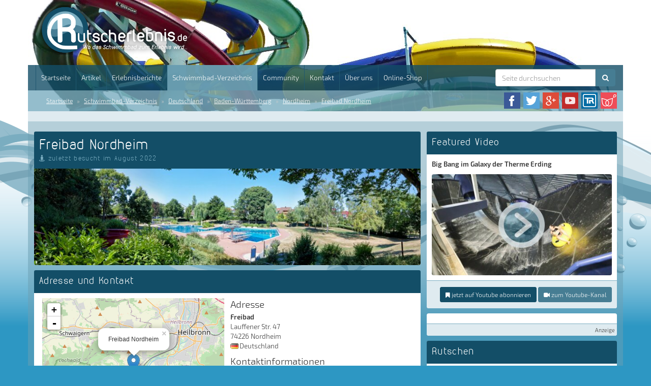

--- FILE ---
content_type: text/html; charset=UTF-8
request_url: https://www.rutscherlebnis.de/schwimmbad/freibad-nordheim?0=suederluegum%2F4%2F7
body_size: 12266
content:
<!DOCTYPE html>
<html lang="de">
<head>
    <meta charset="utf-8">
    <base target="_top">
    <title>Freibad Nordheim | Rutscherlebnis.de</title><meta name="description" content="Rutscherlebnis.de bietet Infos und Erlebnisberichte über Schwimmbäder und Erlebnisbäder mit Infos zu Rutschen und Becken sowie Bilder und Videos" >

    <!-- Canonical link -->
        <link rel="canonical" href="https://rutscherlebnis.de/schwimmbad/freibad-nordheim?0=suederluegum%2F4%2F7">

    <!-- Alternate links -->
    <link rel="alternate" hreflang="de" href="https://www.rutscherlebnis.de/schwimmbad/freibad-nordheim?0=suederluegum%2F4%2F7">
    <link rel="alternate" hreflang="de-CH" href="https://www.rutscherlebnis.ch/schwimmbad/freibad-nordheim?0=suederluegum%2F4%2F7">
    <link rel="alternate" hreflang="de-AT" href="https://www.rutscherlebnis.at/schwimmbad/freibad-nordheim?0=suederluegum%2F4%2F7">

    <meta id="viewport" name="viewport" content ="width=device-width, minimum-scale=1.0, maximum-scale=1.0, user-scalable=no" />

    <link rel="shortcut icon" href="/website/static/img/favicon.png" type="image/png" />
    <link rel="icon" href="/website/static/img/favicon.png" type="image/png" />
	<link rel="stylesheet" href="/website/static/components/bootstrap/css/bootstrap.min.css" type="text/css" media="screen" />
    <!-- HTML5 shim and Respond.js IE8 support of HTML5 elements and media queries -->
    <!--[if lt IE 9]>
    <script src="/website/static/js/html5shiv.min.js"></script>
    <script src="/website/static/js/respond.min.js"></script>
    <![endif]-->
    <!--[if lt IE 10]>
    <script src="/website/static/js/css3-multi-column.min.js"></script>
    <![endif]-->

            <script type='text/javascript'>window.ADNPM = window.ADNPM || {};ADNPM.cmd = ADNPM.cmd || [];</script>
        <script type='text/javascript'>ADNPM.pubAdUnits=[];</script>
        <script type='text/javascript' src='https://cdn.netpoint-media.de/1270650.js' async='async'></script>
    

<!-- Matomo -->
<script>
  var _paq = window._paq = window._paq || [];
  /* tracker methods like "setCustomDimension" should be called before "trackPageView" */
  _paq.push(['trackPageView']);
  _paq.push(['enableLinkTracking']);
  (function() {
    var u="https://matomo.techsigns.de/";
    _paq.push(['setTrackerUrl', u+'matomo.php']);
    _paq.push(['setSiteId', '3']);
    var d=document, g=d.createElement('script'), s=d.getElementsByTagName('script')[0];
    g.async=true; g.src=u+'matomo.js'; s.parentNode.insertBefore(g,s);
  })();
</script>
<!-- End Matomo Code -->


</head>
<body>
<script>window.gdprAppliesGlobally=true;if(!("cmp_id" in window)||window.cmp_id<1){window.cmp_id=0}if(!("cmp_cdid" in window)){window.cmp_cdid="72b3eea86135"}if(!("cmp_params" in window)){window.cmp_params=""}if(!("cmp_host" in window)){window.cmp_host="b.delivery.consentmanager.net"}if(!("cmp_cdn" in window)){window.cmp_cdn="cdn.consentmanager.net"}if(!("cmp_proto" in window)){window.cmp_proto="https:"}if(!("cmp_codesrc" in window)){window.cmp_codesrc="1"}window.cmp_getsupportedLangs=function(){var b=["DE","EN","FR","IT","NO","DA","FI","ES","PT","RO","BG","ET","EL","GA","HR","LV","LT","MT","NL","PL","SV","SK","SL","CS","HU","RU","SR","ZH","TR","UK","AR","BS"];if("cmp_customlanguages" in window){for(var a=0;a<window.cmp_customlanguages.length;a++){b.push(window.cmp_customlanguages[a].l.toUpperCase())}}return b};window.cmp_getRTLLangs=function(){var a=["AR"];if("cmp_customlanguages" in window){for(var b=0;b<window.cmp_customlanguages.length;b++){if("r" in window.cmp_customlanguages[b]&&window.cmp_customlanguages[b].r){a.push(window.cmp_customlanguages[b].l)}}}return a};window.cmp_getlang=function(j){if(typeof(j)!="boolean"){j=true}if(j&&typeof(cmp_getlang.usedlang)=="string"&&cmp_getlang.usedlang!==""){return cmp_getlang.usedlang}var g=window.cmp_getsupportedLangs();var c=[];var f=location.hash;var e=location.search;var a="languages" in navigator?navigator.languages:[];if(f.indexOf("cmplang=")!=-1){c.push(f.substr(f.indexOf("cmplang=")+8,2).toUpperCase())}else{if(e.indexOf("cmplang=")!=-1){c.push(e.substr(e.indexOf("cmplang=")+8,2).toUpperCase())}else{if("cmp_setlang" in window&&window.cmp_setlang!=""){c.push(window.cmp_setlang.toUpperCase())}else{if(a.length>0){for(var d=0;d<a.length;d++){c.push(a[d])}}}}}if("language" in navigator){c.push(navigator.language)}if("userLanguage" in navigator){c.push(navigator.userLanguage)}var h="";for(var d=0;d<c.length;d++){var b=c[d].toUpperCase();if(g.indexOf(b)!=-1){h=b;break}if(b.indexOf("-")!=-1){b=b.substr(0,2)}if(g.indexOf(b)!=-1){h=b;break}}if(h==""&&typeof(cmp_getlang.defaultlang)=="string"&&cmp_getlang.defaultlang!==""){return cmp_getlang.defaultlang}else{if(h==""){h="EN"}}h=h.toUpperCase();return h};(function(){var u=document;var v=u.getElementsByTagName;var h=window;var o="";var b="_en";if("cmp_getlang" in h){o=h.cmp_getlang().toLowerCase();if("cmp_customlanguages" in h){for(var q=0;q<h.cmp_customlanguages.length;q++){if(h.cmp_customlanguages[q].l.toUpperCase()==o.toUpperCase()){o="en";break}}}b="_"+o}function x(i,e){var w="";i+="=";var s=i.length;var d=location;if(d.hash.indexOf(i)!=-1){w=d.hash.substr(d.hash.indexOf(i)+s,9999)}else{if(d.search.indexOf(i)!=-1){w=d.search.substr(d.search.indexOf(i)+s,9999)}else{return e}}if(w.indexOf("&")!=-1){w=w.substr(0,w.indexOf("&"))}return w}var k=("cmp_proto" in h)?h.cmp_proto:"https:";if(k!="http:"&&k!="https:"){k="https:"}var g=("cmp_ref" in h)?h.cmp_ref:location.href;var j=u.createElement("script");j.setAttribute("data-cmp-ab","1");var c=x("cmpdesign","cmp_design" in h?h.cmp_design:"");var f=x("cmpregulationkey","cmp_regulationkey" in h?h.cmp_regulationkey:"");var r=x("cmpgppkey","cmp_gppkey" in h?h.cmp_gppkey:"");var n=x("cmpatt","cmp_att" in h?h.cmp_att:"");j.src=k+"//"+h.cmp_host+"/delivery/cmp.php?"+("cmp_id" in h&&h.cmp_id>0?"id="+h.cmp_id:"")+("cmp_cdid" in h?"&cdid="+h.cmp_cdid:"")+"&h="+encodeURIComponent(g)+(c!=""?"&cmpdesign="+encodeURIComponent(c):"")+(f!=""?"&cmpregulationkey="+encodeURIComponent(f):"")+(r!=""?"&cmpgppkey="+encodeURIComponent(r):"")+(n!=""?"&cmpatt="+encodeURIComponent(n):"")+("cmp_params" in h?"&"+h.cmp_params:"")+(u.cookie.length>0?"&__cmpfcc=1":"")+"&l="+o.toLowerCase()+"&o="+(new Date()).getTime();j.type="text/javascript";j.async=true;if(u.currentScript&&u.currentScript.parentElement){u.currentScript.parentElement.appendChild(j)}else{if(u.body){u.body.appendChild(j)}else{var t=v("body");if(t.length==0){t=v("div")}if(t.length==0){t=v("span")}if(t.length==0){t=v("ins")}if(t.length==0){t=v("script")}if(t.length==0){t=v("head")}if(t.length>0){t[0].appendChild(j)}}}var m="js";var p=x("cmpdebugunminimized","cmpdebugunminimized" in h?h.cmpdebugunminimized:0)>0?"":".min";var a=x("cmpdebugcoverage","cmp_debugcoverage" in h?h.cmp_debugcoverage:"");if(a=="1"){m="instrumented";p=""}var j=u.createElement("script");j.src=k+"//"+h.cmp_cdn+"/delivery/"+m+"/cmp"+b+p+".js";j.type="text/javascript";j.setAttribute("data-cmp-ab","1");j.async=true;if(u.currentScript&&u.currentScript.parentElement){u.currentScript.parentElement.appendChild(j)}else{if(u.body){u.body.appendChild(j)}else{var t=v("body");if(t.length==0){t=v("div")}if(t.length==0){t=v("span")}if(t.length==0){t=v("ins")}if(t.length==0){t=v("script")}if(t.length==0){t=v("head")}if(t.length>0){t[0].appendChild(j)}}}})();window.cmp_addFrame=function(b){if(!window.frames[b]){if(document.body){var a=document.createElement("iframe");a.style.cssText="display:none";if("cmp_cdn" in window&&"cmp_ultrablocking" in window&&window.cmp_ultrablocking>0){a.src="//"+window.cmp_cdn+"/delivery/empty.html"}a.name=b;a.setAttribute("title","Intentionally hidden, please ignore");a.setAttribute("role","none");a.setAttribute("tabindex","-1");document.body.appendChild(a)}else{window.setTimeout(window.cmp_addFrame,10,b)}}};window.cmp_rc=function(h){var b=document.cookie;var f="";var d=0;while(b!=""&&d<100){d++;while(b.substr(0,1)==" "){b=b.substr(1,b.length)}var g=b.substring(0,b.indexOf("="));if(b.indexOf(";")!=-1){var c=b.substring(b.indexOf("=")+1,b.indexOf(";"))}else{var c=b.substr(b.indexOf("=")+1,b.length)}if(h==g){f=c}var e=b.indexOf(";")+1;if(e==0){e=b.length}b=b.substring(e,b.length)}return(f)};window.cmp_stub=function(){var a=arguments;__cmp.a=__cmp.a||[];if(!a.length){return __cmp.a}else{if(a[0]==="ping"){if(a[1]===2){a[2]({gdprApplies:gdprAppliesGlobally,cmpLoaded:false,cmpStatus:"stub",displayStatus:"hidden",apiVersion:"2.0",cmpId:31},true)}else{a[2](false,true)}}else{if(a[0]==="getUSPData"){a[2]({version:1,uspString:window.cmp_rc("")},true)}else{if(a[0]==="getTCData"){__cmp.a.push([].slice.apply(a))}else{if(a[0]==="addEventListener"||a[0]==="removeEventListener"){__cmp.a.push([].slice.apply(a))}else{if(a.length==4&&a[3]===false){a[2]({},false)}else{__cmp.a.push([].slice.apply(a))}}}}}}};window.cmp_gpp_ping=function(){return{gppVersion:"1.0",cmpStatus:"stub",cmpDisplayStatus:"hidden",supportedAPIs:["tcfca","usnat","usca","usva","usco","usut","usct"],cmpId:31}};window.cmp_gppstub=function(){var a=arguments;__gpp.q=__gpp.q||[];if(!a.length){return __gpp.q}var g=a[0];var f=a.length>1?a[1]:null;var e=a.length>2?a[2]:null;if(g==="ping"){return window.cmp_gpp_ping()}else{if(g==="addEventListener"){__gpp.e=__gpp.e||[];if(!("lastId" in __gpp)){__gpp.lastId=0}__gpp.lastId++;var c=__gpp.lastId;__gpp.e.push({id:c,callback:f});return{eventName:"listenerRegistered",listenerId:c,data:true,pingData:window.cmp_gpp_ping()}}else{if(g==="removeEventListener"){var h=false;__gpp.e=__gpp.e||[];for(var d=0;d<__gpp.e.length;d++){if(__gpp.e[d].id==e){__gpp.e[d].splice(d,1);h=true;break}}return{eventName:"listenerRemoved",listenerId:e,data:h,pingData:window.cmp_gpp_ping()}}else{if(g==="getGPPData"){return{sectionId:3,gppVersion:1,sectionList:[],applicableSections:[0],gppString:"",pingData:window.cmp_gpp_ping()}}else{if(g==="hasSection"||g==="getSection"||g==="getField"){return null}else{__gpp.q.push([].slice.apply(a))}}}}}};window.cmp_msghandler=function(d){var a=typeof d.data==="string";try{var c=a?JSON.parse(d.data):d.data}catch(f){var c=null}if(typeof(c)==="object"&&c!==null&&"__cmpCall" in c){var b=c.__cmpCall;window.__cmp(b.command,b.parameter,function(h,g){var e={__cmpReturn:{returnValue:h,success:g,callId:b.callId}};d.source.postMessage(a?JSON.stringify(e):e,"*")})}if(typeof(c)==="object"&&c!==null&&"__uspapiCall" in c){var b=c.__uspapiCall;window.__uspapi(b.command,b.version,function(h,g){var e={__uspapiReturn:{returnValue:h,success:g,callId:b.callId}};d.source.postMessage(a?JSON.stringify(e):e,"*")})}if(typeof(c)==="object"&&c!==null&&"__tcfapiCall" in c){var b=c.__tcfapiCall;window.__tcfapi(b.command,b.version,function(h,g){var e={__tcfapiReturn:{returnValue:h,success:g,callId:b.callId}};d.source.postMessage(a?JSON.stringify(e):e,"*")},b.parameter)}if(typeof(c)==="object"&&c!==null&&"__gppCall" in c){var b=c.__gppCall;window.__gpp(b.command,function(h,g){var e={__gppReturn:{returnValue:h,success:g,callId:b.callId}};d.source.postMessage(a?JSON.stringify(e):e,"*")},"parameter" in b?b.parameter:null,"version" in b?b.version:1)}};window.cmp_setStub=function(a){if(!(a in window)||(typeof(window[a])!=="function"&&typeof(window[a])!=="object"&&(typeof(window[a])==="undefined"||window[a]!==null))){window[a]=window.cmp_stub;window[a].msgHandler=window.cmp_msghandler;window.addEventListener("message",window.cmp_msghandler,false)}};window.cmp_setGppStub=function(a){if(!(a in window)||(typeof(window[a])!=="function"&&typeof(window[a])!=="object"&&(typeof(window[a])==="undefined"||window[a]!==null))){window[a]=window.cmp_gppstub;window[a].msgHandler=window.cmp_msghandler;window.addEventListener("message",window.cmp_msghandler,false)}};window.cmp_addFrame("__cmpLocator");if(!("cmp_disableusp" in window)||!window.cmp_disableusp){window.cmp_addFrame("__uspapiLocator")}if(!("cmp_disabletcf" in window)||!window.cmp_disabletcf){window.cmp_addFrame("__tcfapiLocator")}if(!("cmp_disablegpp" in window)||!window.cmp_disablegpp){window.cmp_addFrame("__gppLocator")}window.cmp_setStub("__cmp");if(!("cmp_disabletcf" in window)||!window.cmp_disabletcf){window.cmp_setStub("__tcfapi")}if(!("cmp_disableusp" in window)||!window.cmp_disableusp){window.cmp_setStub("__uspapi")}if(!("cmp_disablegpp" in window)||!window.cmp_disablegpp){window.cmp_setGppStub("__gpp")};</script>
<div id="ip_page_wrapper">
    <div id="ip_content_wrapper">
                <div class="header-container">
            <div class="container" id="header-content">
                <div id="header">
                    <div class="row">
                        <div class="col-md-12">
                            <a href="/"><img id="header-logo" src="/website/static/img/rutscherlebnis-logo-de.png" alt="Rutscherlebnis.de - Wo das Schwimmbad zum Erlebnis wird!" title="Rutscherlebnis.de - Wo das Schwimmbad zum Erlebnis wird!" /></a>
                        </div>
                    </div>
                    <nav class="navbar navbar-default">
    <div class="container-fluid">
        <!-- Brand and toggle get grouped for better mobile display -->
        <div class="navbar-header">
            <span class="visible-xs-inline-block menu-title">Menü und Suche</span>
            <button type="button" class="navbar-toggle collapsed" data-toggle="collapse"
                    data-target="#bs-example-navbar-collapse-1">
                <span class="sr-only">Menü</span>
                <span class="icon-bar"></span>
                <span class="icon-bar"></span>
                <span class="icon-bar"></span>
            </button>
        </div>

        <!-- Collect the nav links, forms, and other content for toggling -->
        <div class="collapse navbar-collapse" id="bs-example-navbar-collapse-1">
            <ul class="nav navbar-nav">
                                        <li class=""><a href="/" >Startseite</a></li>
                                            <li class=""><a href="/artikel" >Artikel</a></li>
                                            <li class=""><a href="/erlebnisberichte" >Erlebnisberichte</a></li>
                                            <li class="active"><a href="/schwimmbad-verzeichnis" >Schwimmbad-Verzeichnis</a></li>
                                            <li class=""><a href="https://www.rutscherlebnis-community.de" target="_blank">Community</a></li>
                                            <li class=""><a href="/kontakt" >Kontakt</a></li>
                                            <li class=""><a href="/ueber-uns" >Über uns</a></li>
                                            <li class=""><a href="https://www.rutscherlebnis-shop.de" target="_blank">Online-Shop</a></li>
                                </ul>
            <form action="/suche" method="get" class="navbar-form navbar-right" id="searchform">
                <div class="input-group">
                    <input id="searchfield" name="search" type="text" class="form-control" placeholder="Seite durchsuchen" autocomplete="off" />
                    <span class="input-group-btn">
                        <button type="submit" class="btn btn-default"><i class="fa fa-search"></i></button>
                    </span>
                </div>

            </form>
        </div>
        <!-- /.navbar-collapse -->
    </div>
    <!-- /.container-fluid -->
</nav>
                </div>

                <div id="breadcrumb">
    <div class="row">
        <div class="col-md-8 hidden-xs hidden-sm">
            <ol class="breadcrumb">
                                    <li><a href="/">Startseite</a></li>
                                                    <li>
                        <a href="/schwimmbad-verzeichnis">Schwimmbad-Verzeichnis</a>
                    </li>
                                    <li>
                        <a href="/schwimmbad-verzeichnis/deutschland?0=suederluegum%2F4%2F7">Deutschland</a>
                    </li>
                                    <li>
                        <a href="/schwimmbad-verzeichnis/deutschland/baden-wuerttemberg?0=suederluegum%2F4%2F7">Baden-Württemberg</a>
                    </li>
                                    <li>
                        <a href="#">Nordheim</a>
                    </li>
                                    <li>
                        <a href="/schwimmbad/freibad-nordheim?0=suederluegum%2F4%2F7">Freibad Nordheim</a>
                    </li>
                            </ol>
        </div>
        <div class="col-md-4 col-xs-12 col-sm-12">
            <ul>
                <li><a href="https://www.facebook.com/rutscherlebnis" target="_blank"><img src="/website/static/img/icon_facebook.png" alt="Facebook-Seite von Rutscherlebnis" title="Facebook-Seite von Rutscherlebnis" /></a></li>
                <li><a href="https://twitter.com/Rutscherlebnis" target="_blank"><img src="/website/static/img/icon_twitter.png" alt="Rutscherlebnis bei Twitter" title="Rutscherlebnis bei Twitter" /></a></li>
                <li><a href="https://plus.google.com/+RutscherlebnisDe" target="_blank"><img src="/website/static/img/icon_googleplus.png" alt="Rutscherlebnis bei Google+" title="Rutscherlebnis bei Google+"/></a></li>
                <li><a href="https://www.youtube.com/user/Rutscherlebnis" target="_blank"><img src="/website/static/img/icon_youtube.png" alt="Youtube-Kanal von Rutscherlebnis" title="Youtube-Kanal von Rutscherlebnis" /></a></li>
                                <li><a href="http://www.tuberides.de" target="_blank"><img src="/website/static/img/icon_tuberides.png" title="Tuberides.de" alt="Tuberides.de"/></a></li>
                <li><a href="http://www.wellnissimo.de" target="_blank"><img src="/website/static/img/icon_wellnissimo.jpg" title="Wellnissimo.de" alt="Wellnissimo.de" /></a></li>
            </ul>
        </div>
    </div>
</div>            </div>
        </div>
        <div class="container" id="page-content">
            <div id="textlinkbar">
                <div class="ad-adlinks">
                    <script type='text/javascript'><!--//<![CDATA[
    var m3_u = (location.protocol=='https:'?'https://revive.techsigns.de/www/delivery/ajs.php':'http://revive.techsigns.de/www/delivery/ajs.php');
    var m3_r = Math.floor(Math.random()*99999999999);
    if (!document.MAX_used) document.MAX_used = ',';
    document.write ("<scr"+"ipt type='text/javascript' src='"+m3_u);
    document.write ("?zoneid=7");
    document.write ('&amp;cb=' + m3_r);
    if (document.MAX_used != ',') document.write ("&amp;exclude=" + document.MAX_used);
    document.write (document.charset ? '&amp;charset='+document.charset : (document.characterSet ? '&amp;charset='+document.characterSet : ''));
    document.write ("&amp;loc=" + escape(window.location));
    if (document.referrer) document.write ("&amp;referer=" + escape(document.referrer));
    if (document.context) document.write ("&context=" + escape(document.context));
    if (document.mmm_fo) document.write ("&amp;mmm_fo=1");
    document.write ("'><\/scr"+"ipt>");
    //]]>-->
</script>
<noscript><a href='http://revive.techsigns.de/www/delivery/ck.php?n=ab440717&amp;cb=INSERT_RANDOM_NUMBER_HERE' target='_blank'><img src='http://revive.techsigns.de/www/delivery/avw.php?zoneid=7&amp;cb=INSERT_RANDOM_NUMBER_HERE&amp;n=ab440717' alt='' /></a></noscript>
                </div>
                <div class="clear">&nbsp;</div>
            </div>

            <div id="content">
                
<div class="row" id="top">
    <div class="col-md-8">
        <div class="panel panel-review-title">
            <div class="panel-heading">
                <h1>Freibad Nordheim</h1>
                                    <span class="infolabel"><i class="fa fa-street-view"></i> zuletzt besucht im August 2022</span>
                            </div>
                        <div class="panel-banner">
                <img width="800" height="200" alt="" src="/website/var/tmp/image-thumbnails/90000/97087/thumb__banner/freibad-nordheim.jpeg" srcset="/website/var/tmp/image-thumbnails/90000/97087/thumb__banner/freibad-nordheim.jpeg 1x, /website/var/tmp/image-thumbnails/90000/97087/thumb__banner/freibad-nordheim%402x.jpeg 2x" />            </div>
                                            </div>

        <div class="panel panel-waterpark-contact">
            <div class="panel-heading">
                <h2 class="panel-title">Adresse und Kontakt</h2>
            </div>
            <div class="panel-body">
                <div class="row">
                    <div class="col-md-6 col-sm-6 col-xs-12">
                        <div class="waterparkWidgetMap" data-lat="49.104995262958" data-lng="9.1361818595245" title="Freibad Nordheim"></div>
                    </div>
                    <div class="col-md-6 col-sm-6 col-xs-12">
                        <h3>Adresse</h3>
                        <p>
                            <strong>Freibad</strong><br/>
                            Lauffener Str. 47<br />                            74226 Nordheim<br />
                            <span><img class="flag" src="/website/static/img/flags/de.gif" alt="Deutschland" title="Deutschland" />Deutschland</span><br />
                        </p>

                        <h3 class="contactinfo">Kontaktinformationen</h3>
                        <p>
                            Telefon: +49 7133 182 1315<br />                                                        Webseite: <a href="https://www.nordheim.de/website/de/freizeit/freibad" target="_blank">Freibad Nordheim</a><br />                                                    </p>
                    </div>
                </div>
            </div>
        </div>
        <div class="panel ad-panel">
            <div class="panel-body">
                <div class="row">
                    <div class="col-md-6">
                        <script type='text/javascript'><!--//<![CDATA[
                            var m3_u = (location.protocol=='https:'?'https://revive.techsigns.de/www/delivery/ajs.php':'http://revive.techsigns.de/www/delivery/ajs.php');
                            var m3_r = Math.floor(Math.random()*99999999999);
                            if (!document.MAX_used) document.MAX_used = ',';
                            document.write ("<scr"+"ipt type='text/javascript' src='"+m3_u);
                            document.write ("?zoneid=3");
                            document.write ('&amp;cb=' + m3_r);
                            if (document.MAX_used != ',') document.write ("&amp;exclude=" + document.MAX_used);
                            document.write (document.charset ? '&amp;charset='+document.charset : (document.characterSet ? '&amp;charset='+document.characterSet : ''));
                            document.write ("&amp;loc=" + escape(window.location));
                            if (document.referrer) document.write ("&amp;referer=" + escape(document.referrer));
                            if (document.context) document.write ("&context=" + escape(document.context));
                            if (document.mmm_fo) document.write ("&amp;mmm_fo=1");
                            document.write ("'><\/scr"+"ipt>");
                            //]]>-->
                        </script><noscript><a href='http://revive.techsigns.de/www/delivery/ck.php?n=a96d1cd8&amp;cb=INSERT_RANDOM_NUMBER_HERE' target='_blank'><img src='http://revive.techsigns.de/www/delivery/avw.php?zoneid=3&amp;cb=INSERT_RANDOM_NUMBER_HERE&amp;n=a96d1cd8' border='0' alt='' /></a></noscript>
                    </div>
                    <div class="col-md-6">
                        <script type='text/javascript'><!--//<![CDATA[
                            var m3_u = (location.protocol=='https:'?'https://revive.techsigns.de/www/delivery/ajs.php':'http://revive.techsigns.de/www/delivery/ajs.php');
                            var m3_r = Math.floor(Math.random()*99999999999);
                            if (!document.MAX_used) document.MAX_used = ',';
                            document.write ("<scr"+"ipt type='text/javascript' src='"+m3_u);
                            document.write ("?zoneid=1&amp;target=_blank&amp;city=Nordheim");
                            document.write ('&amp;cb=' + m3_r);
                            if (document.MAX_used != ',') document.write ("&amp;exclude=" + document.MAX_used);
                            document.write (document.charset ? '&amp;charset='+document.charset : (document.characterSet ? '&amp;charset='+document.characterSet : ''));
                            document.write ("&amp;loc=" + escape(window.location));
                            if (document.referrer) document.write ("&amp;referer=" + escape(document.referrer));
                            if (document.context) document.write ("&context=" + escape(document.context));
                            if (document.mmm_fo) document.write ("&amp;mmm_fo=1");
                            document.write ("'><\/scr"+"ipt>");
                            //]]>-->
                        </script><noscript><a href='http://revive.techsigns.de/www/delivery/ck.php?n=a5f24594&amp;cb=INSERT_RANDOM_NUMBER_HERE' target='_blank'><img src='http://revive.techsigns.de/www/delivery/avw.php?zoneid=1&amp;cb=INSERT_RANDOM_NUMBER_HERE&amp;n=a5f24594' border='0' alt='' /></a></noscript>
                    </div>
                </div>
            </div>
        </div>

        
                    <div class="panel panel-imagegallery">
                <div class="panel-heading">
                    <h2 class="panel-title">Bildergalerien</h2>
                </div>
                <div class="list-group">
                                            <div class="list-group-item image-gallery">
                            <p class="list-group-title"><a href="/mediathek/bilder/freibad-nordheim?0=suederluegum%2F4%2F7">Freibad Nordheim</a></p>
                            <p>Freibad Nordheim Bildergalerie</p>
                            <ul class="row list-unstyled light-gallery">
                                                                    <li class="col-md-2 col-xs-3">
                                        <a class="gallery-image" data-src="/website/var/tmp/image-thumbnails/90000/97027/thumb__fullsize/2022-08-09-11-52-11_IMG_1088.jpeg" href="/website/var/tmp/image-thumbnails/90000/97027/thumb__fullsize/2022-08-09-11-52-11_IMG_1088.jpeg" data-sub-html="<div class='lightgallery-image-description'></div>">
    <img width="120" height="90" alt="" src="/website/var/tmp/image-thumbnails/90000/97027/thumb__galleryPreview/2022-08-09-11-52-11_IMG_1088.jpeg" srcset="/website/var/tmp/image-thumbnails/90000/97027/thumb__galleryPreview/2022-08-09-11-52-11_IMG_1088.jpeg 1x, /website/var/tmp/image-thumbnails/90000/97027/thumb__galleryPreview/2022-08-09-11-52-11_IMG_1088%402x.jpeg 2x" /></a>
                                    </li>
                                                                    <li class="col-md-2 col-xs-3">
                                        <a class="gallery-image" data-src="/website/var/tmp/image-thumbnails/90000/97028/thumb__fullsize/2022-08-09-11-52-23_IMG_1092.jpeg" href="/website/var/tmp/image-thumbnails/90000/97028/thumb__fullsize/2022-08-09-11-52-23_IMG_1092.jpeg" data-sub-html="<div class='lightgallery-image-description'></div>">
    <img width="120" height="90" alt="" src="/website/var/tmp/image-thumbnails/90000/97028/thumb__galleryPreview/2022-08-09-11-52-23_IMG_1092.jpeg" srcset="/website/var/tmp/image-thumbnails/90000/97028/thumb__galleryPreview/2022-08-09-11-52-23_IMG_1092.jpeg 1x, /website/var/tmp/image-thumbnails/90000/97028/thumb__galleryPreview/2022-08-09-11-52-23_IMG_1092%402x.jpeg 2x" /></a>
                                    </li>
                                                                    <li class="col-md-2 col-xs-3">
                                        <a class="gallery-image" data-src="/website/var/tmp/image-thumbnails/90000/97029/thumb__fullsize/2022-08-09-11-52-30_IMG_1093.jpeg" href="/website/var/tmp/image-thumbnails/90000/97029/thumb__fullsize/2022-08-09-11-52-30_IMG_1093.jpeg" data-sub-html="<div class='lightgallery-image-description'></div>">
    <img width="120" height="90" alt="" src="/website/var/tmp/image-thumbnails/90000/97029/thumb__galleryPreview/2022-08-09-11-52-30_IMG_1093.jpeg" srcset="/website/var/tmp/image-thumbnails/90000/97029/thumb__galleryPreview/2022-08-09-11-52-30_IMG_1093.jpeg 1x, /website/var/tmp/image-thumbnails/90000/97029/thumb__galleryPreview/2022-08-09-11-52-30_IMG_1093%402x.jpeg 2x" /></a>
                                    </li>
                                                                    <li class="col-md-2 col-xs-3">
                                        <a class="gallery-image" data-src="/website/var/tmp/image-thumbnails/90000/97030/thumb__fullsize/2022-08-09-11-52-44_IMG_1095.jpeg" href="/website/var/tmp/image-thumbnails/90000/97030/thumb__fullsize/2022-08-09-11-52-44_IMG_1095.jpeg" data-sub-html="<div class='lightgallery-image-description'></div>">
    <img width="120" height="90" alt="" src="/website/var/tmp/image-thumbnails/90000/97030/thumb__galleryPreview/2022-08-09-11-52-44_IMG_1095.jpeg" srcset="/website/var/tmp/image-thumbnails/90000/97030/thumb__galleryPreview/2022-08-09-11-52-44_IMG_1095.jpeg 1x, /website/var/tmp/image-thumbnails/90000/97030/thumb__galleryPreview/2022-08-09-11-52-44_IMG_1095%402x.jpeg 2x" /></a>
                                    </li>
                                                                    <li class="col-md-2 col-xs-3">
                                        <a class="gallery-image" data-src="/website/var/tmp/image-thumbnails/90000/97031/thumb__fullsize/2022-08-09-11-52-54_IMG_1097.jpeg" href="/website/var/tmp/image-thumbnails/90000/97031/thumb__fullsize/2022-08-09-11-52-54_IMG_1097.jpeg" data-sub-html="<div class='lightgallery-image-description'></div>">
    <img width="120" height="90" alt="" src="/website/var/tmp/image-thumbnails/90000/97031/thumb__galleryPreview/2022-08-09-11-52-54_IMG_1097.jpeg" srcset="/website/var/tmp/image-thumbnails/90000/97031/thumb__galleryPreview/2022-08-09-11-52-54_IMG_1097.jpeg 1x, /website/var/tmp/image-thumbnails/90000/97031/thumb__galleryPreview/2022-08-09-11-52-54_IMG_1097%402x.jpeg 2x" /></a>
                                    </li>
                                                                <li class="col-md-2 col-xs-3 show-all-images">
                                    <a href="/mediathek/bilder/freibad-nordheim?0=suederluegum%2F4%2F7">Alle Bilder anzeigen</a>
                                </li>
                            </ul>
                        </div>
                                    </div>

            </div>
        
        
        
<div class="panel panel-socialmedia">
    <div class="panel-body">
        <div class="col-md-3">
            <p class="panel-body-title">Diese Seite jetzt teilen</p>
        </div>
        <div class="col-md-9 social-likes-container">
            <div class="social-likes">
                <div class="facebook" title="Share link on Facebook">Facebook</div>
                <div class="twitter" data-via="Rutscherlebnis" title="Share link on Twitter">Twitter</div>
                <div class="plusone" title="Share link on Google+">Google+</div>
            </div>
        </div>
    </div>
</div>
<div class="panel panel-comments" id="comments">
    <div class="panel-heading"><h2 class="panel-title">Kommentare</h2></div>
    <div class="list-group">
            <div class="list-group-item">
            <span>Es sind noch keine Kommentare vorhanden. Sei der erste und verfasse einen Kommentar!</span>
        </div>
        </div>
    <div class="panel-footer">
        <h3>Kommentar verfassen</h3>

        <form method="post" id="comment-form" action="/schwimmbad/freibad-nordheim?0=suederluegum%2F4%2F7#comments">
                        <dd id="commenthash-element">
<input type="hidden" name="commenthash" value="4436870c2f121e6d3304010c252bd2a4" id="commenthash"></dd>            <div class="form-group ">
                                <input type="text" class="form-control" id="inputName" placeholder="Anzeigename / Pseudonym*" name="username" value="" />
            </div>
            <div class="form-group ">
                                <input type="email" class="form-control" id="inputEmail" placeholder="Email-Adresse*" name="email" value="" >
            </div>
            <div class="form-group ">
                                <textarea name="comment" class="form-control" placeholder="Kommentar*"></textarea>
            </div>
			<p>Bitte beachte unsere <a href="/datenschutz">Datenschutzerklärung</a></p>
			<p>Mit * markierte Felder sind Pflichtfelder</p>			
            <button type="submit" class="btn btn-primary">Kommentar absenden</button>
        </form>
    </div>
</div>

        <div class="panel ad-panel">
    <div class="panel-body">
        <script type='text/javascript'><!--//<![CDATA[
            var m3_u = (location.protocol=='https:'?'https://revive.techsigns.de/www/delivery/ajs.php':'http://revive.techsigns.de/www/delivery/ajs.php');
            var m3_r = Math.floor(Math.random()*99999999999);
            if (!document.MAX_used) document.MAX_used = ',';
            document.write ("<scr"+"ipt type='text/javascript' src='"+m3_u);
            document.write ("?zoneid=8");
            document.write ('&amp;cb=' + m3_r);
            if (document.MAX_used != ',') document.write ("&amp;exclude=" + document.MAX_used);
            document.write (document.charset ? '&amp;charset='+document.charset : (document.characterSet ? '&amp;charset='+document.characterSet : ''));
            document.write ("&amp;loc=" + escape(window.location));
            if (document.referrer) document.write ("&amp;referer=" + escape(document.referrer));
            if (document.context) document.write ("&context=" + escape(document.context));
            if (document.mmm_fo) document.write ("&amp;mmm_fo=1");
            document.write ("'><\/scr"+"ipt>");
            //]]>-->
        </script>
        <noscript><a href='http://revive.techsigns.de/www/delivery/ck.php?n=a34b3ca4&amp;cb=INSERT_RANDOM_NUMBER_HERE' target='_blank'><img src='http://revive.techsigns.de/www/delivery/avw.php?zoneid=8&amp;cb=INSERT_RANDOM_NUMBER_HERE&amp;n=a34b3ca4' alt='' /></a></noscript>
    </div>
    <div class="panel-footer ad-footer">Anzeige</div>
</div>
    </div>
    <div class="col-md-4 col-sidebar">
            <div class="panel panel-featuredvideo">
        <div class="panel-heading">
            <h2 class="panel-title">Featured Video</h2>
        </div>
        <div class="panel-body">
                                        <p><strong>Big Bang im Galaxy der Therme Erding</strong></p>
            <ul class="light-gallery">
                <li data-src="https://www.youtube.com/watch?v=Mj-innX-iJg" data-sub-html="<div class='lightgallery-image-description'>Big Bang</div>">
                    <a href="https://www.youtube.com/watch?v=Mj-innX-iJg">
                        <img width="400" height="225" alt="Big Bang" title="Big Bang" src="/website/var/tmp/image-thumbnails/90000/96730/thumb__videoPreview/mj-innx-ijg.jpeg" srcset="/website/var/tmp/image-thumbnails/90000/96730/thumb__videoPreview/mj-innx-ijg.jpeg 1x, /website/var/tmp/image-thumbnails/90000/96730/thumb__videoPreview/mj-innx-ijg%402x.jpeg 2x" />                    </a>
                </li>
            </ul>
                </div>
        <div class="panel-footer">
            <a href="https://www.youtube.com/user/Rutscherlebnis?sub_confirmation=1" target="_blank" title="Youtube-Kanal von Rutscherlebnis abonnieren" class="btn btn-primary btn-sm"><i class="fa fa-bookmark"></i> jetzt auf Youtube abonnieren</a>
            <a href="https://www.youtube.com/user/Rutscherlebnis" title="Youtube-Kanal von Rutscherlebnis öffnen" class="btn btn-default btn-sm"><i class="fa fa-video-camera"></i> zum Youtube-Kanal</a>
        </div>
    </div>
        <div class="panel ad-panel">
    <div class="panel-body">
                    <script type='text/javascript'><!--//<![CDATA[
                var m3_u = (location.protocol=='https:'?'https://revive.techsigns.de/www/delivery/ajs.php':'http://revive.techsigns.de/www/delivery/ajs.php');
                var m3_r = Math.floor(Math.random()*99999999999);
                if (!document.MAX_used) document.MAX_used = ',';
                document.write ("<scr"+"ipt type='text/javascript' src='"+m3_u);
                document.write ("?zoneid=4");
                document.write ('&amp;cb=' + m3_r);
                if (document.MAX_used != ',') document.write ("&amp;exclude=" + document.MAX_used);
                document.write (document.charset ? '&amp;charset='+document.charset : (document.characterSet ? '&amp;charset='+document.characterSet : ''));
                document.write ("&amp;loc=" + escape(window.location));
                if (document.referrer) document.write ("&amp;referer=" + escape(document.referrer));
                if (document.context) document.write ("&context=" + escape(document.context));
                if (document.mmm_fo) document.write ("&amp;mmm_fo=1");
                document.write ("'><\/scr"+"ipt>");
                //]]>-->
            </script>
            <noscript><a href='http://revive.techsigns.de/www/delivery/ck.php?n=aa0113c2&amp;cb=INSERT_RANDOM_NUMBER_HERE' target='_blank'><img src='http://revive.techsigns.de/www/delivery/avw.php?zoneid=4&amp;cb=INSERT_RANDOM_NUMBER_HERE&amp;n=aa0113c2' alt='' /></a></noscript>
            </div>
    <div class="panel-footer ad-footer">Anzeige</div>
</div>        
    <div class="panel panel-slides">
        <div class="panel-heading"><h2 class="panel-title">Rutschen</h2></div>
        <div class="list-group">
                                <div class="list-group-item ">
                                    <div class="media">
                        <div class="media-left">
                                                            <img width="120" height="90" alt="" src="/website/var/tmp/image-thumbnails/90000/97049/thumb__galleryPreview/2022-08-09-11-56-56_IMG_1128.jpeg" srcset="/website/var/tmp/image-thumbnails/90000/97049/thumb__galleryPreview/2022-08-09-11-56-56_IMG_1128.jpeg 1x, /website/var/tmp/image-thumbnails/90000/97049/thumb__galleryPreview/2022-08-09-11-56-56_IMG_1128%402x.jpeg 2x" />                                                    </div>
                        <div class="media-body">
                            <strong>offene Riesenrutsche</strong> <br />
                            <ul>
                                                                    <li>hangverlegt</li>
                                                                    <li>Tunnelelement</li>
                                                                    <li>Sicherheitslandebecken</li>
                                                                    <li>5,90 Meter Starthöhe</li>
                                                                    <li>67,80 Meter lang</li>
                                                                    <li>Baujahr 2008</li>
                                                                    <li>Hersteller Aquarena</li>
                                                            </ul>
                        </div>
                    </div>
                                        </div>
                                    </div>
    </div>
        
    <div class="panel panel-pools">
        <div class="panel-heading"><h2 class="panel-title">Becken</h2></div>
        <div class="list-group">
                            <div class="list-group-item ">
                    <div class="media">
                        <div class="media-left">
                                                            <img width="120" height="90" alt="" src="/website/var/tmp/image-thumbnails/90000/97035/thumb__galleryPreview/2022-08-09-11-53-30_IMG_1103.jpeg" srcset="/website/var/tmp/image-thumbnails/90000/97035/thumb__galleryPreview/2022-08-09-11-53-30_IMG_1103.jpeg 1x, /website/var/tmp/image-thumbnails/90000/97035/thumb__galleryPreview/2022-08-09-11-53-30_IMG_1103%402x.jpeg 2x" />                                                    </div>
                        <div class="media-body">
                            <strong>Erlebnisbecken</strong>
                            <ul>
                                                                    <li>Hangelnetz</li>
                                                                    <li>Schaukelbucht</li>
                                                                    <li>Schwall- und Nackenduschen</li>
                                                                    <li>Durchschwimmkanal ins Sportbecken</li>
                                                            </ul>
                        </div>
                    </div>
                </div>
                            <div class="list-group-item ">
                    <div class="media">
                        <div class="media-left">
                                                            <img width="120" height="90" alt="" src="/website/var/tmp/image-thumbnails/90000/97040/thumb__galleryPreview/2022-08-09-11-54-50_IMG_1111.jpeg" srcset="/website/var/tmp/image-thumbnails/90000/97040/thumb__galleryPreview/2022-08-09-11-54-50_IMG_1111.jpeg 1x, /website/var/tmp/image-thumbnails/90000/97040/thumb__galleryPreview/2022-08-09-11-54-50_IMG_1111%402x.jpeg 2x" />                                                    </div>
                        <div class="media-body">
                            <strong>Sportbecken</strong>
                            <ul>
                                                                    <li>Sprungbucht mit Ein- und Drei-Meter-Sprungbrett</li>
                                                                    <li>fünf Schwimmbahnen</li>
                                                                    <li>25 Meter lang</li>
                                                                    <li>Startblöcke an jeder Bahn</li>
                                                            </ul>
                        </div>
                    </div>
                </div>
                            <div class="list-group-item ">
                    <div class="media">
                        <div class="media-left">
                                                            <img width="120" height="90" alt="" src="/website/var/tmp/image-thumbnails/90000/97027/thumb__galleryPreview/2022-08-09-11-52-11_IMG_1088.jpeg" srcset="/website/var/tmp/image-thumbnails/90000/97027/thumb__galleryPreview/2022-08-09-11-52-11_IMG_1088.jpeg 1x, /website/var/tmp/image-thumbnails/90000/97027/thumb__galleryPreview/2022-08-09-11-52-11_IMG_1088%402x.jpeg 2x" />                                                    </div>
                        <div class="media-body">
                            <strong>Kinderbecken</strong>
                            <ul>
                                                                    <li>Spielschiff</li>
                                                                    <li>zwei Beckenebenen</li>
                                                                    <li>Beckenübergangsrutsche</li>
                                                                    <li>wasserspeiende Figur</li>
                                                            </ul>
                        </div>
                    </div>
                </div>
                    </div>
    </div>
        
    <div class="panel panel-highlights">
        <div class="panel-heading">
            <h2 class="panel-title">Ausstattung</h2>
        </div>
        <div class="panel-body">
            <ul class="row">
                            <li class="col-md-6">offene Riesenrutsche</li>
                            <li class="col-md-6">Erlebnisbecken</li>
                            <li class="col-md-6">Hangelnetz</li>
                            <li class="col-md-6">Schaukelbucht</li>
                            <li class="col-md-6">Schwall- und Nackenduschen</li>
                            <li class="col-md-6">Durchschwimmkanal ins Sportbecken</li>
                            <li class="col-md-6">Sportbecken</li>
                            <li class="col-md-6">Sprungbucht mit Ein- und Drei-Meter-Sprungbrett</li>
                            <li class="col-md-6">Startblöcke an jeder Bahn</li>
                            <li class="col-md-6">Kinderbecken</li>
                            <li class="col-md-6">Spielschiff</li>
                            <li class="col-md-6">Beckenübergangsrutsche</li>
                            <li class="col-md-6">wasserspeiende Figur</li>
                        </ul>
        </div>
    </div>
        <div class="panel ad-panel">
    <div class="panel-body">
        <script type='text/javascript'><!--//<![CDATA[
            var m3_u = (location.protocol=='https:'?'https://revive.techsigns.de/www/delivery/ajs.php':'http://revive.techsigns.de/www/delivery/ajs.php');
            var m3_r = Math.floor(Math.random()*99999999999);
            if (!document.MAX_used) document.MAX_used = ',';
            document.write ("<scr"+"ipt type='text/javascript' src='"+m3_u);
            document.write ("?zoneid=5");
            document.write ('&amp;cb=' + m3_r);
            if (document.MAX_used != ',') document.write ("&amp;exclude=" + document.MAX_used);
            document.write (document.charset ? '&amp;charset='+document.charset : (document.characterSet ? '&amp;charset='+document.characterSet : ''));
            document.write ("&amp;loc=" + escape(window.location));
            if (document.referrer) document.write ("&amp;referer=" + escape(document.referrer));
            if (document.context) document.write ("&context=" + escape(document.context));
            if (document.mmm_fo) document.write ("&amp;mmm_fo=1");
            document.write ("'><\/scr"+"ipt>");
            //]]>-->
        </script>
        <noscript><a href='http://revive.techsigns.de/www/delivery/ck.php?n=ab314b9b&amp;cb=INSERT_RANDOM_NUMBER_HERE' target='_blank'><img src='http://revive.techsigns.de/www/delivery/avw.php?zoneid=5&amp;cb=INSERT_RANDOM_NUMBER_HERE&amp;n=ab314b9b' alt='' /></a></noscript>
    </div>
    <div class="panel-footer ad-footer">Anzeige</div>
</div>        
    <div class="panel">
        <div class="panel-heading">
            <h2 class="panel-title">Schwimmbäder in der Umgebung</h2>
        </div>
        <div class="list-group">
                            <a href="/schwimmbad/freibad-gesundbrunnen-heilbronn?0=suederluegum%2F4%2F7" class="list-group-item">
                    <div class="media">
                        <div class="media-left">
                                                            <img width="120" height="90" alt="" src="/website/var/tmp/image-thumbnails/90000/96968/thumb__galleryPreview/2022-08-09-10-27-48_IMG_0963.jpeg" srcset="/website/var/tmp/image-thumbnails/90000/96968/thumb__galleryPreview/2022-08-09-10-27-48_IMG_0963.jpeg 1x, /website/var/tmp/image-thumbnails/90000/96968/thumb__galleryPreview/2022-08-09-10-27-48_IMG_0963%402x.jpeg 2x" />                                                    </div>
                        <div class="media-body">
                            <p>
                                <strong>Freibad Gesundbrunnen Heilbronn</strong>
                            </p>
                                                        <p class="list-group-smalltext">Freibad</p><br />
                            <p class="list-group-smalltext"><i class="fa fa-map-marker"></i> ca. 7 km entfernt</p>
                        </div>
                    </div>
                </a>
                            <a href="/schwimmbad/aquatoll-neckarsulm?0=suederluegum%2F4%2F7" class="list-group-item">
                    <div class="media">
                        <div class="media-left">
                                                            <img width="120" height="90" alt="Aquatoll Neckarsulm 2013" title="Aquatoll Neckarsulm 2013" src="/website/var/tmp/image-thumbnails/0/4629/thumb__galleryPreview/aquatoll-neckarsulm-2013-aquatoll_rutschauslaufbecken.jpeg" srcset="/website/var/tmp/image-thumbnails/0/4629/thumb__galleryPreview/aquatoll-neckarsulm-2013-aquatoll_rutschauslaufbecken.jpeg 1x, /website/var/tmp/image-thumbnails/0/4629/thumb__galleryPreview/aquatoll-neckarsulm-2013-aquatoll_rutschauslaufbecken%402x.jpeg 2x" />                                                    </div>
                        <div class="media-body">
                            <p>
                                <strong>AQUAtoll Neckarsulm</strong>
                            </p>
                                                        <p class="list-group-smalltext">Freizeitbad/Erlebnisbad</p><br />
                            <p class="list-group-smalltext"><i class="fa fa-map-marker"></i> ca. 12 km entfernt</p>
                        </div>
                    </div>
                </a>
                            <a href="/schwimmbad/rappsodie-bad-rappenau?0=suederluegum%2F4%2F7" class="list-group-item">
                    <div class="media">
                        <div class="media-left">
                                                            <img src="/website/static/img/placeholder-articleimage.jpg" width="180" height="120" alt="RappSoDie Bad Rappenau" title="RappSoDie Bad Rappenau" />
                                                    </div>
                        <div class="media-body">
                            <p>
                                <strong>RappSoDie Bad Rappenau</strong>
                            </p>
                                                        <p class="list-group-smalltext">Thermalbad/Solebad</p><br />
                            <p class="list-group-smalltext"><i class="fa fa-map-marker"></i> ca. 15 km entfernt</p>
                        </div>
                    </div>
                </a>
                            <a href="/schwimmbad/mineralfreibad-oberes-bottwartal-oberstenfeld?0=suederluegum%2F4%2F7" class="list-group-item">
                    <div class="media">
                        <div class="media-left">
                                                            <img width="120" height="90" alt="Mineralfreibad Oberes Bottwartal Oberstenfeld" title="Mineralfreibad Oberes Bottwartal Oberstenfeld" src="/website/var/tmp/image-thumbnails/20000/21228/thumb__galleryPreview/mineralfreibad-oberes-bottwartal-oberstenfeld-mineralfreibad_bottwartal_wellnessbecken.jpeg" srcset="/website/var/tmp/image-thumbnails/20000/21228/thumb__galleryPreview/mineralfreibad-oberes-bottwartal-oberstenfeld-mineralfreibad_bottwartal_wellnessbecken.jpeg 1x, /website/var/tmp/image-thumbnails/20000/21228/thumb__galleryPreview/mineralfreibad-oberes-bottwartal-oberstenfeld-mineralfreibad_bottwartal_wellnessbecken%402x.jpeg 2x" />                                                    </div>
                        <div class="media-body">
                            <p>
                                <strong>Mineralfreibad Oberes Bottwartal Oberstenfeld</strong>
                            </p>
                                                        <p class="list-group-smalltext">Freibad</p><br />
                            <p class="list-group-smalltext"><i class="fa fa-map-marker"></i> ca. 16 km entfernt</p>
                        </div>
                    </div>
                </a>
                            <a href="/schwimmbad/bad-am-viadukt-bietigheim-bissingen?0=suederluegum%2F4%2F7" class="list-group-item">
                    <div class="media">
                        <div class="media-left">
                                                            <img width="120" height="90" alt="Bad am Viadukt Bietigheim Bissingen" title="Bad am Viadukt Bietigheim Bissingen" src="/website/var/tmp/image-thumbnails/40000/43919/thumb__galleryPreview/2015-07-28-09-40-31_img_9505.jpeg" srcset="/website/var/tmp/image-thumbnails/40000/43919/thumb__galleryPreview/2015-07-28-09-40-31_img_9505.jpeg 1x, /website/var/tmp/image-thumbnails/40000/43919/thumb__galleryPreview/2015-07-28-09-40-31_img_9505%402x.jpeg 2x" />                                                    </div>
                        <div class="media-body">
                            <p>
                                <strong>Bad am Viadukt Bietigheim-Bissingen</strong>
                            </p>
                                                        <p class="list-group-smalltext">Freizeitbad/Erlebnisbad, Thermalbad/Solebad</p><br />
                            <p class="list-group-smalltext"><i class="fa fa-map-marker"></i> ca. 16 km entfernt</p>
                        </div>
                    </div>
                </a>
                    </div>
        <div class="panel-body">
            <div class="nearWaterparksWidgetMap" data-title="Freibad Nordheim" data-lat="49.104995262958" data-lng="9.1361818595245">
                <script type="application/json">
                                        [{
                        "type": "Feature",
                        "properties": {
                            "name": "Freibad Gesundbrunnen Heilbronn",
                            "popupContent": "Freibad Gesundbrunnen Heilbronn",
                            "link": "/schwimmbad/freibad-gesundbrunnen-heilbronn?0=suederluegum%2F4%2F7"
                        },
                        "geometry": {
                            "type": "Point",
                            "coordinates": [9.1967004, 49.1542529]
                        }
                    },{
                        "type": "Feature",
                        "properties": {
                            "name": "AQUAtoll Neckarsulm",
                            "popupContent": "AQUAtoll Neckarsulm",
                            "link": "/schwimmbad/aquatoll-neckarsulm?0=suederluegum%2F4%2F7"
                        },
                        "geometry": {
                            "type": "Point",
                            "coordinates": [9.24425, 49.18912]
                        }
                    },{
                        "type": "Feature",
                        "properties": {
                            "name": "RappSoDie Bad Rappenau",
                            "popupContent": "RappSoDie Bad Rappenau",
                            "link": "/schwimmbad/rappsodie-bad-rappenau?0=suederluegum%2F4%2F7"
                        },
                        "geometry": {
                            "type": "Point",
                            "coordinates": [9.1129903, 49.2384418]
                        }
                    },{
                        "type": "Feature",
                        "properties": {
                            "name": "Mineralfreibad Oberes Bottwartal Oberstenfeld",
                            "popupContent": "Mineralfreibad Oberes Bottwartal Oberstenfeld",
                            "link": "/schwimmbad/mineralfreibad-oberes-bottwartal-oberstenfeld?0=suederluegum%2F4%2F7"
                        },
                        "geometry": {
                            "type": "Point",
                            "coordinates": [9.32014, 49.03234]
                        }
                    },{
                        "type": "Feature",
                        "properties": {
                            "name": "Bad am Viadukt Bietigheim-Bissingen",
                            "popupContent": "Bad am Viadukt Bietigheim-Bissingen",
                            "link": "/schwimmbad/bad-am-viadukt-bietigheim-bissingen?0=suederluegum%2F4%2F7"
                        },
                        "geometry": {
                            "type": "Point",
                            "coordinates": [9.1287603, 48.9569534]
                        }
                    }]
                </script>
            </div>
        </div>
        <div class="panel-footer">
            <a href="/schwimmbad-verzeichnis" class="btn btn-primary btn-sm" title="weitere Schwimmbäder, Erlebnisbäder, Freibäder und Wasserparks im Schwimmbadverzeichnis entdecken"><i class="fa fa-map-marker"></i> weitere Bäder anzeigen</a>
        </div>
    </div>
        <div class="panel ad-panel">
    <div class="panel-body">
        <script type='text/javascript'><!--//<![CDATA[
            var m3_u = (location.protocol=='https:'?'https://revive.techsigns.de/www/delivery/ajs.php':'http://revive.techsigns.de/www/delivery/ajs.php');
            var m3_r = Math.floor(Math.random()*99999999999);
            if (!document.MAX_used) document.MAX_used = ',';
            document.write ("<scr"+"ipt type='text/javascript' src='"+m3_u);
            document.write ("?zoneid=6");
            document.write ('&amp;cb=' + m3_r);
            if (document.MAX_used != ',') document.write ("&amp;exclude=" + document.MAX_used);
            document.write (document.charset ? '&amp;charset='+document.charset : (document.characterSet ? '&amp;charset='+document.characterSet : ''));
            document.write ("&amp;loc=" + escape(window.location));
            if (document.referrer) document.write ("&amp;referer=" + escape(document.referrer));
            if (document.context) document.write ("&context=" + escape(document.context));
            if (document.mmm_fo) document.write ("&amp;mmm_fo=1");
            document.write ("'><\/scr"+"ipt>");
            //]]>-->
        </script>
        <noscript><a href='http://revive.techsigns.de/www/delivery/ck.php?n=a47a53c2&amp;cb=INSERT_RANDOM_NUMBER_HERE' target='_blank'><img src='http://revive.techsigns.de/www/delivery/avw.php?zoneid=6&amp;cb=INSERT_RANDOM_NUMBER_HERE&amp;n=a47a53c2' alt='' /></a></noscript>
    </div>
    <div class="panel-footer ad-footer">Anzeige</div>
</div>
    </div>
</div>            </div>

            <footer>
                <div class="row">
                    <div class="col-md-4">
                        <div class="panel">
                            <div class="panel-body">
                                <p class="panel-body-title">Erlebnisbäder nach Städten</p>
                                <ul>
                                    <li><a href="/schwimmbad-verzeichnis/deutschland/berlin/berlin?0=suederluegum%2F4%2F7">Schwimmbäder in Berlin</a></li>
                                    <li><a href="/schwimmbad-verzeichnis/deutschland/hessen/frankfurt-am-main?0=suederluegum%2F4%2F7">Schwimmbäder in Frankfurt am Main</a></li>
                                    <li><a href="/schwimmbad-verzeichnis/deutschland/hamburg/hamburg?0=suederluegum%2F4%2F7">Schwimmbäder in Hamburg</a></li>
                                    <li><a href="/schwimmbad-verzeichnis/deutschland/baden-wuerttemberg/karlsruhe?0=suederluegum%2F4%2F7">Schwimmbäder in Karlsruhe</a></li>
                                    <li><a href="/schwimmbad-verzeichnis/deutschland/nordrhein-westfalen/koeln?0=suederluegum%2F4%2F7">Schwimmbäder in Köln</a></li>
                                    <li><a href="/schwimmbad-verzeichnis/deutschland/bayern/nuernberg?0=suederluegum%2F4%2F7">Schwimmbäder in Nürnberg</a></li>
                                    <li><a href="/schwimmbad-verzeichnis/deutschland/baden-wuerttemberg/stuttgart?0=suederluegum%2F4%2F7">Schwimmbäder in Stuttgart</a></li>
                                </ul>
                            </div>
                        </div>
                    </div>
                    <div class="col-md-4">
                        <div class="panel">
                            <div class="panel-body">
                                <p class="panel-body-title">Rutscherlebnis weltweit</p>
                                <ul>
                                    <li><a href="/schwimmbad-verzeichnis/deutschland?0=suederluegum%2F4%2F7">Schwimmbäder in Deutschland</a></li>
                                    <li><a href="/schwimmbad-verzeichnis/niederlande?0=suederluegum%2F4%2F7">Schwimmbäder in den Niederlanden</a></li>
                                    <li><a href="/schwimmbad-verzeichnis/frankreich?0=suederluegum%2F4%2F7">Schwimmbäder in Frankreich</a></li>
                                    <li><a href="/schwimmbad-verzeichnis/oesterreich?0=suederluegum%2F4%2F7">Schwimmbäder in Österreich</a></li>
                                    <li><a href="/schwimmbad-verzeichnis/schweiz?0=suederluegum%2F4%2F7">Schwimmbäder in der Schweiz</a></li>
                                </ul>
                            </div>
                        </div>
                    </div>
                    <div class="col-md-4">
                        <div class="panel">
                            <div class="panel-body">
                                <p class="panel-body-title">Rutscherlebnis im Social Web</p>
                                <div class="socialMediaWidget">
                                    <a href="https://www.facebook.com/rutscherlebnis" target="_blank"><img src="/website/static/img/icon_facebook.png" alt="Facebook-Seite von Rutscherlebnis" title="Facebook-Seite von Rutscherlebnis" /></a>
                                    <a href="https://twitter.com/Rutscherlebnis" target="_blank"><img src="/website/static/img/icon_twitter.png" alt="Rutscherlebnis bei Twitter" title="Rutscherlebnis bei Twitter" /></a>
                                    <a href="https://plus.google.com/+RutscherlebnisDe" target="_blank"><img src="/website/static/img/icon_googleplus.png" alt="Rutscherlebnis bei Google+" title="Rutscherlebnis bei Google+"/></a>
                                    <a href="https://www.youtube.com/user/Rutscherlebnis" target="_blank"><img src="/website/static/img/icon_youtube.png" alt="Youtube-Kanal von Rutscherlebnis" title="Youtube-Kanal von Rutscherlebnis" /></a>
                                </div>
                            </div>
                        </div>
                    </div>
                </div>
            </footer>
                                        <div id="naMediaAd_WIDE_SKYSCRAPER">
                    <div id='npm_6696543'></div>
                    <script>ADNPM.cmd.push(function(){ADNPM.loadAd(6696543)});</script>
                </div>
            
                            <div class="container ad-container ad-container-right" id="header-ad-container">
                    <div id="naMediaAd_SUPERBANNER">
                        <div id='npm_6696542'></div>
                        <script>ADNPM.cmd.push(function(){ADNPM.loadAd(6696542)});</script>
                    </div>
                </div>
                    </div>
        <div class="footer-linkbar">
            <span><a href="/ueber-uns">Über uns</a></span>
            <span><a href="/kontakt">Kontakt</a></span>
            <span><a href="/impressum">Impressum</a></span>
            <span><a href="/datenschutz">Datenschutz</a></span>
        </div>
    </div>
</div>


<!-- /container -->
<link rel="stylesheet" href="/website/static/fonts/exo2/exo2.css" type="text/css" media="screen" />
<link rel="stylesheet" href="/website/static/fonts/vds/vds.css" type="text/css" media="screen" />
<link rel="stylesheet" href="/website/static/css/style.css" type="text/css" media="screen" />

<link rel="stylesheet" href="/website/static/components/font-awesome/css/font-awesome.min.css" type="text/css" media="screen" />
<link rel="stylesheet" href="/website/static/js/light-gallery/css/lightGallery.css" type="text/css" media="screen" />
<link rel="stylesheet" href="/website/static/js/leaflet/leaflet.css" type="text/css" media="screen" />
<link rel="stylesheet" href="/website/static/js/leaflet/plugins/MarkerCluster.css" type="text/css" media="screen" />
<link rel="stylesheet" href="/website/static/js/leaflet/plugins/MarkerCluster.Default.css" type="text/css" media="screen" />
<link rel="stylesheet" href="/website/static/js/social-likes/social-likes_flat.css" type="text/css" media="screen" />
<link rel="stylesheet" href="/website/static/css/post.css" type="text/css" media="screen" />

<!-- Scripts -->
<script src="/website/static/components/jquery/jquery.min.js"></script>
<script src="/website/static/components/bootstrap/js/bootstrap.min.js"></script>
<script src="/website/static/js/sly/sly.min.js"></script>
<script src="/website/static/js/light-gallery/js/lightGallery.js"></script>
<script src="/website/static/js/leaflet/leaflet.js"></script>
<script src="/website/static/js/leaflet/plugins/leaflet.markercluster.js"></script>
<script src="/website/static/js/jquery.auto-complete.min.js"></script>
<script src="/website/static/js/social-likes/social-likes.min.js"></script>
<script src="/website/static/js/frontend.js"></script>
</body>
</html>


--- FILE ---
content_type: text/css
request_url: https://www.rutscherlebnis.de/website/static/fonts/vds/vds.css
body_size: 1274
content:
@font-face {
    font-family: 'VDSBoldItalic';
    src: url('VDS_Bold_Italic_New.ttf') format('truetype');
    font-weight: bold;
    font-style: italic;
}
@font-face {
    font-family: 'VDSBold';
    src: url('VDS_Bold_New.ttf') format('truetype');
    font-weight: bold;
    font-style: normal;
}
@font-face {
    font-family: 'VDSCompensatedLight';
    src: url('VDS_Compensated_Light.ttf') format('truetype');
    font-weight: normal;
    font-style: normal;
}
@font-face {
    font-family: 'VDSCompensatedLightItalic';
    src: url('VDS_Compensated_Light_Italic.ttf') format('truetype');
    font-weight: normal;
    font-style: italic;
}
@font-face {
    font-family: 'VDSItalic';
    src: url('VDS_Italic_New.ttf') format('truetype');
    font-weight: normal;
    font-style: italic;
}
@font-face {
    font-family: 'VDSRegular';
    src: url('VDS_New.ttf') format('truetype');
    font-weight: normal;
    font-style: normal;
}
@font-face {
    font-family: 'VDSThin';
    src: url('VDS_Thin.ttf') format('truetype');
    font-weight: normal;
    font-style: normal;
}
@font-face {
    font-family: 'VDSThinItalic';
    src: url('VDS_Thin_Ita.ttf') format('truetype');
    font-weight: normal;
    font-style: italic;
}